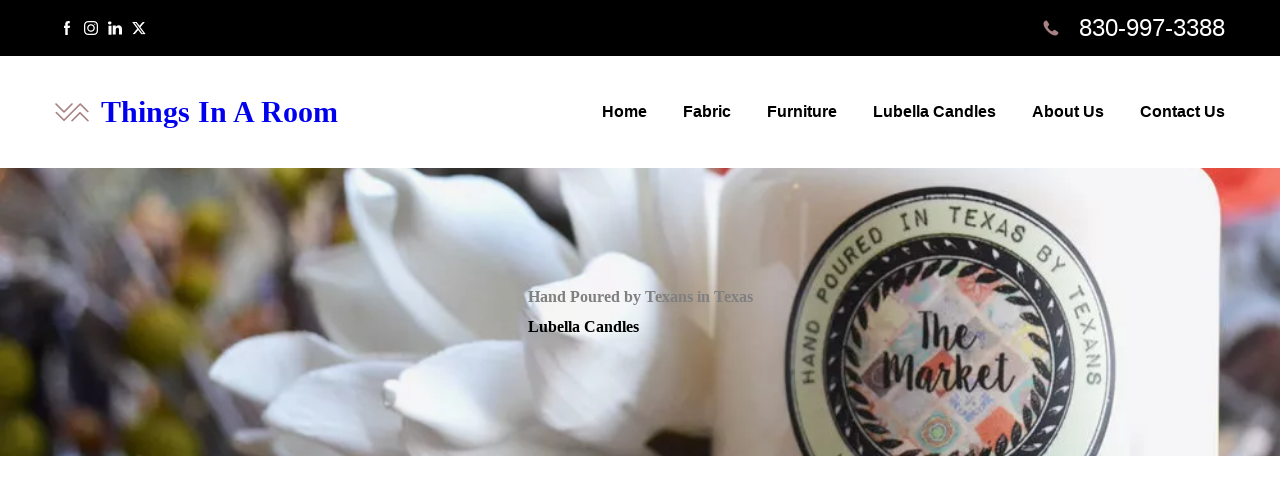

--- FILE ---
content_type: image/svg+xml
request_url: https://thingsinaroom.com/ws/globals/business-logo/images/logo.ws-intense-next-boutique.svg
body_size: -175
content:
<svg width="34" height="19" viewBox="0 0 34 19" fill="none" xmlns="http://www.w3.org/2000/svg">
  <path d="M1.29053 9.58175L8.99956 17.2908L25.2903 1L32.8539 8.56358" stroke="#A88183" stroke-width="1.5" stroke-linecap="round" stroke-linejoin="round"/>
  <path d="M1 1L8.99994 8.99994L16.9999 1" stroke="#A88183" stroke-width="1.5" stroke-linecap="round" stroke-linejoin="round"/>
  <path d="M17 17.7271L24.9999 9.72711L32.9999 17.7271" stroke="#A88183" stroke-width="1.5" stroke-linecap="round" stroke-linejoin="round"/>
</svg>
